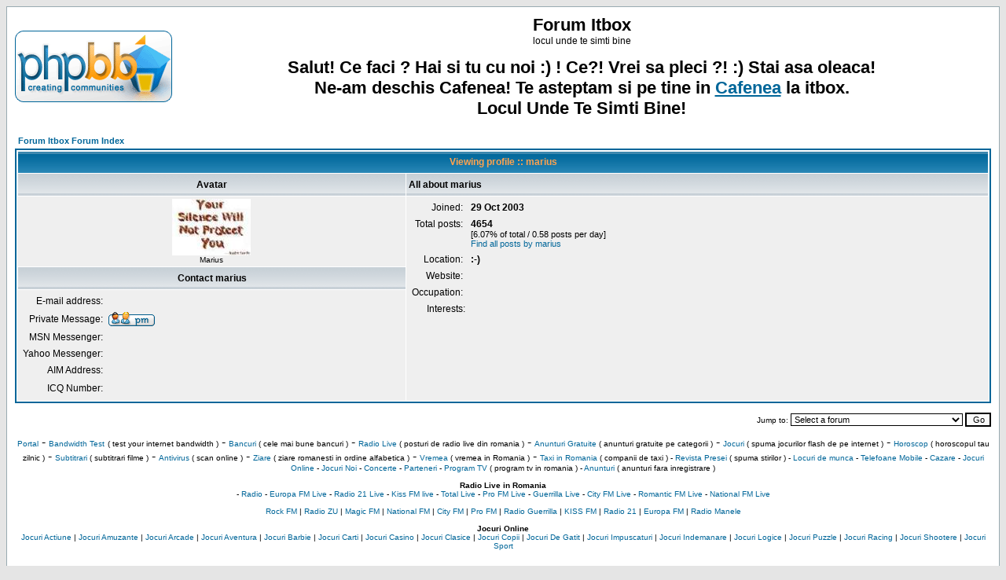

--- FILE ---
content_type: text/html; charset=UTF-8
request_url: http://forum.itbox.ro/profile.php?mode=viewprofile&u=80&sid=e828fade55250efb7cb447d32ff2150a
body_size: 7763
content:
<!DOCTYPE HTML PUBLIC "-//W3C//DTD HTML 4.01 Transitional//EN">
<html dir="ltr">
<head>
<meta http-equiv="Content-Type" content="text/html; charset=iso-8859-1">
<meta http-equiv="Content-Style-Type" content="text/css">

<link rel="top" href="./index.php?sid=e56964aec26518ce39bbe988c1ff2620" title="Forum Itbox Forum Index" />
<link rel="search" href="./search.php?sid=e56964aec26518ce39bbe988c1ff2620" title="Search" />
<link rel="help" href="./faq.php?sid=e56964aec26518ce39bbe988c1ff2620" title="FAQ" />
<link rel="author" href="./memberlist.php?sid=e56964aec26518ce39bbe988c1ff2620" title="Memberlist" />
<link rel="chapter forum" href="forum-39.html&amp;sid=e56964aec26518ce39bbe988c1ff2620" title="REGULILE FORUMULUI" />
<link rel="chapter forum" href="forum-2.html&amp;sid=e56964aec26518ce39bbe988c1ff2620" title="Discutii Diverse" />
<link rel="chapter forum" href="forum-35.html&amp;sid=e56964aec26518ce39bbe988c1ff2620" title="Poze" />
<link rel="chapter forum" href="forum-36.html&amp;sid=e56964aec26518ce39bbe988c1ff2620" title="La Multi Ani !" />
<link rel="chapter forum" href="forum-54.html&amp;sid=e56964aec26518ce39bbe988c1ff2620" title="Shewanna - veveritza" />
<link rel="chapter forum" href="forum-41.html&amp;sid=e56964aec26518ce39bbe988c1ff2620" title="Hobby" />
<link rel="chapter forum" href="forum-53.html&amp;sid=e56964aec26518ce39bbe988c1ff2620" title="Orase" />
<link rel="chapter forum" href="forum-61.html&amp;sid=e56964aec26518ce39bbe988c1ff2620" title="Pescuit Sportiv" />
<link rel="chapter forum" href="forum-6.html&amp;sid=e56964aec26518ce39bbe988c1ff2620" title="Funny Stuff" />
<link rel="chapter forum" href="forum-28.html&amp;sid=e56964aec26518ce39bbe988c1ff2620" title="Turism & Calatorii" />
<link rel="chapter forum" href="forum-42.html&amp;sid=e56964aec26518ce39bbe988c1ff2620" title="Gastronomie & Bauturi" />
<link rel="chapter forum" href="forum-57.html&amp;sid=e56964aec26518ce39bbe988c1ff2620" title="Flora si fauna" />
<link rel="chapter forum" href="forum-40.html&amp;sid=e56964aec26518ce39bbe988c1ff2620" title="Invatamant" />
<link rel="chapter forum" href="forum-45.html&amp;sid=e56964aec26518ce39bbe988c1ff2620" title="Cariera" />
<link rel="chapter forum" href="forum-38.html&amp;sid=e56964aec26518ce39bbe988c1ff2620" title="Credinta" />
<link rel="chapter forum" href="forum-58.html&amp;sid=e56964aec26518ce39bbe988c1ff2620" title="Psihologie" />
<link rel="chapter forum" href="forum-37.html&amp;sid=e56964aec26518ce39bbe988c1ff2620" title="Filosofie" />
<link rel="chapter forum" href="forum-43.html&amp;sid=e56964aec26518ce39bbe988c1ff2620" title="Societate" />
<link rel="chapter forum" href="forum-3.html&amp;sid=e56964aec26518ce39bbe988c1ff2620" title="Muzica" />
<link rel="chapter forum" href="forum-4.html&amp;sid=e56964aec26518ce39bbe988c1ff2620" title="Film" />
<link rel="chapter forum" href="forum-5.html&amp;sid=e56964aec26518ce39bbe988c1ff2620" title="Literatura & Poezie" />
<link rel="chapter forum" href="forum-52.html&amp;sid=e56964aec26518ce39bbe988c1ff2620" title="Science Fiction" />
<link rel="chapter forum" href="forum-56.html&amp;sid=e56964aec26518ce39bbe988c1ff2620" title="Fotografie" />
<link rel="chapter forum" href="forum-24.html&amp;sid=e56964aec26518ce39bbe988c1ff2620" title="Dragoste" />
<link rel="chapter forum" href="forum-30.html&amp;sid=e56964aec26518ce39bbe988c1ff2620" title="Sexologul de serviciu" />
<link rel="chapter forum" href="forum-60.html&amp;sid=e56964aec26518ce39bbe988c1ff2620" title="Diverse" />
<link rel="chapter forum" href="forum-32.html&amp;sid=e56964aec26518ce39bbe988c1ff2620" title="Stiri" />
<link rel="chapter forum" href="forum-33.html&amp;sid=e56964aec26518ce39bbe988c1ff2620" title="Politica" />
<link rel="chapter forum" href="forum-46.html&amp;sid=e56964aec26518ce39bbe988c1ff2620" title="Moda & Frumusete" />
<link rel="chapter forum" href="forum-51.html&amp;sid=e56964aec26518ce39bbe988c1ff2620" title="Astrologie si Horoscop" />
<link rel="chapter forum" href="forum-26.html&amp;sid=e56964aec26518ce39bbe988c1ff2620" title="Fotbal" />
<link rel="chapter forum" href="forum-18.html&amp;sid=e56964aec26518ce39bbe988c1ff2620" title="Alte Sporturi" />
<link rel="chapter forum" href="forum-8.html&amp;sid=e56964aec26518ce39bbe988c1ff2620" title="GSM/CDMA & Comunicatii" />
<link rel="chapter forum" href="forum-9.html&amp;sid=e56964aec26518ce39bbe988c1ff2620" title="Terminale fixe si mobile" />
<link rel="chapter forum" href="forum-10.html&amp;sid=e56964aec26518ce39bbe988c1ff2620" title="Networking" />
<link rel="chapter forum" href="forum-20.html&amp;sid=e56964aec26518ce39bbe988c1ff2620" title="Jocuri" />
<link rel="chapter forum" href="forum-21.html&amp;sid=e56964aec26518ce39bbe988c1ff2620" title="Hardware & Software" />
<link rel="chapter forum" href="forum-22.html&amp;sid=e56964aec26518ce39bbe988c1ff2620" title="OS" />
<link rel="chapter forum" href="forum-11.html&amp;sid=e56964aec26518ce39bbe988c1ff2620" title="Internet & hosting" />
<link rel="chapter forum" href="forum-12.html&amp;sid=e56964aec26518ce39bbe988c1ff2620" title="webdesign & grafica" />
<link rel="chapter forum" href="forum-14.html&amp;sid=e56964aec26518ce39bbe988c1ff2620" title="Siteul tau" />
<link rel="chapter forum" href="forum-15.html&amp;sid=e56964aec26518ce39bbe988c1ff2620" title="Bursa" />
<link rel="chapter forum" href="forum-47.html&amp;sid=e56964aec26518ce39bbe988c1ff2620" title="Publicitate" />
<link rel="chapter forum" href="forum-7.html&amp;sid=e56964aec26518ce39bbe988c1ff2620" title="English" />
<link rel="chapter forum" href="forum-49.html&amp;sid=e56964aec26518ce39bbe988c1ff2620" title="Arhiva" />
<link rel="chapter forum" href="forum-16.html&amp;sid=e56964aec26518ce39bbe988c1ff2620" title="Propuneri" />
<link rel="chapter forum" href="forum-17.html&amp;sid=e56964aec26518ce39bbe988c1ff2620" title="Anunturi Administrative" />
<link rel="chapter forum" href="forum-59.html&amp;sid=e56964aec26518ce39bbe988c1ff2620" title="Reclamatii" />

<title>Forum Itbox :: Viewing profile</title>
<!-- link rel="stylesheet" href="templates/subSilver/subSilver.css" type="text/css" -->
<style type="text/css">
<!--
/*
  The original subSilver Theme for phpBB version 2+
  Created by subBlue design
  http://www.subBlue.com

  NOTE: These CSS definitions are stored within the main page body so that you can use the phpBB2
  theme administration centre. When you have finalised your style you could cut the final CSS code
  and place it in an external file, deleting this section to save bandwidth.
*/

/* General page style. The scroll bar colours only visible in IE5.5+ */
body {
	background-color: #E5E5E5;
	scrollbar-face-color: #DEE3E7;
	scrollbar-highlight-color: #FFFFFF;
	scrollbar-shadow-color: #DEE3E7;
	scrollbar-3dlight-color: #D1D7DC;
	scrollbar-arrow-color:  #006699;
	scrollbar-track-color: #EFEFEF;
	scrollbar-darkshadow-color: #98AAB1;
}

/* General font families for common tags */
font,th,td,p { font-family: Verdana, Arial, Helvetica, sans-serif }
a:link,a:active,a:visited { color : #006699; }
a:hover		{ text-decoration: underline; color : #DD6900; }
hr	{ height: 0px; border: solid #D1D7DC 0px; border-top-width: 1px;}

/* This is the border line & background colour round the entire page */
.bodyline	{ background-color: #FFFFFF; border: 1px #98AAB1 solid; }

/* This is the outline round the main forum tables */
.forumline	{ background-color: #FFFFFF; border: 2px #006699 solid; }

/* Main table cell colours and backgrounds */
td.row1	{ background-color: #EFEFEF; }
td.row2	{ background-color: #DEE3E7; }
td.row3	{ background-color: #D1D7DC; }

/*
  This is for the table cell above the Topics, Post & Last posts on the index.php page
  By default this is the fading out gradiated silver background.
  However, you could replace this with a bitmap specific for each forum
*/
td.rowpic {
		background-color: #FFFFFF;
		background-image: url(templates/subSilver/images/cellpic2.jpg);
		background-repeat: repeat-y;
}

/* Header cells - the blue and silver gradient backgrounds */
th	{
	color: #FFA34F; font-size: 11px; font-weight : bold;
	background-color: #006699; height: 25px;
	background-image: url(templates/subSilver/images/cellpic3.gif);
}

td.cat,td.catHead,td.catSides,td.catLeft,td.catRight,td.catBottom {
			background-image: url(templates/subSilver/images/cellpic1.gif);
			background-color:#D1D7DC; border: #FFFFFF; border-style: solid; height: 28px;
}

/*
  Setting additional nice inner borders for the main table cells.
  The names indicate which sides the border will be on.
  Don't worry if you don't understand this, just ignore it :-)
*/
td.cat,td.catHead,td.catBottom {
	height: 29px;
	border-width: 0px 0px 0px 0px;
}
th.thHead,th.thSides,th.thTop,th.thLeft,th.thRight,th.thBottom,th.thCornerL,th.thCornerR {
	font-weight: bold; border: #FFFFFF; border-style: solid; height: 28px;
}
td.row3Right,td.spaceRow {
	background-color: #D1D7DC; border: #FFFFFF; border-style: solid;
}

th.thHead,td.catHead { font-size: 12px; border-width: 1px 1px 0px 1px; }
th.thSides,td.catSides,td.spaceRow	 { border-width: 0px 1px 0px 1px; }
th.thRight,td.catRight,td.row3Right	 { border-width: 0px 1px 0px 0px; }
th.thLeft,td.catLeft	  { border-width: 0px 0px 0px 1px; }
th.thBottom,td.catBottom  { border-width: 0px 1px 1px 1px; }
th.thTop	 { border-width: 1px 0px 0px 0px; }
th.thCornerL { border-width: 1px 0px 0px 1px; }
th.thCornerR { border-width: 1px 1px 0px 0px; }

/* The largest text used in the index page title and toptic title etc. */
.maintitle	{
	font-weight: bold; font-size: 22px; font-family: "Trebuchet MS",Verdana, Arial, Helvetica, sans-serif;
	text-decoration: none; line-height : 120%; color : #000000;
}

/* General text */
.gen { font-size : 12px; }
.genmed { font-size : 11px; }
.gensmall { font-size : 10px; }
.gen,.genmed,.gensmall { color : #000000; }
a.gen,a.genmed,a.gensmall { color: #006699; text-decoration: none; }
a.gen:hover,a.genmed:hover,a.gensmall:hover	{ color: #DD6900; text-decoration: underline; }

/* The register, login, search etc links at the top of the page */
.mainmenu		{ font-size : 11px; color : #000000 }
a.mainmenu		{ text-decoration: none; color : #006699;  }
a.mainmenu:hover{ text-decoration: underline; color : #DD6900; }

/* Forum category titles */
.cattitle		{ font-weight: bold; font-size: 12px ; letter-spacing: 1px; color : #006699}
a.cattitle		{ text-decoration: none; color : #006699; }
a.cattitle:hover{ text-decoration: underline; }

/* Forum title: Text and link to the forums used in: index.php */
.forumlink		{ font-weight: bold; font-size: 12px; color : #006699; }
a.forumlink 	{ text-decoration: none; color : #006699; }
a.forumlink:hover{ text-decoration: underline; color : #DD6900; }

/* Used for the navigation text, (Page 1,2,3 etc) and the navigation bar when in a forum */
.nav			{ font-weight: bold; font-size: 11px; color : #000000;}
a.nav			{ text-decoration: none; color : #006699; }
a.nav:hover		{ text-decoration: underline; }

/* titles for the topics: could specify viewed link colour too */
.topictitle,h1,h2	{ font-weight: bold; font-size: 11px; color : #000000; }
a.topictitle:link   { text-decoration: none; color : #006699; }
a.topictitle:visited { text-decoration: none; color : #5493B4; }
a.topictitle:hover	{ text-decoration: underline; color : #DD6900; }

/* Name of poster in viewmsg.php and viewtopic.php and other places */
.name			{ font-size : 11px; color : #000000;}

/* Location, number of posts, post date etc */
.postdetails		{ font-size : 10px; color : #000000; }

/* The content of the posts (body of text) */
.postbody { font-size : 12px; line-height: 18px}
a.postlink:link	{ text-decoration: none; color : #006699 }
a.postlink:visited { text-decoration: none; color : #5493B4; }
a.postlink:hover { text-decoration: underline; color : #DD6900}

/* Quote & Code blocks */
.code {
	font-family: Courier, 'Courier New', sans-serif; font-size: 11px; color: #006600;
	background-color: #FAFAFA; border: #D1D7DC; border-style: solid;
	border-left-width: 1px; border-top-width: 1px; border-right-width: 1px; border-bottom-width: 1px
}

.quote {
	font-family: Verdana, Arial, Helvetica, sans-serif; font-size: 11px; color: #444444; line-height: 125%;
	background-color: #FAFAFA; border: #D1D7DC; border-style: solid;
	border-left-width: 1px; border-top-width: 1px; border-right-width: 1px; border-bottom-width: 1px
}

/* Copyright and bottom info */
.copyright		{ font-size: 10px; font-family: Verdana, Arial, Helvetica, sans-serif; color: #444444; letter-spacing: -1px;}
a.copyright		{ color: #444444; text-decoration: none;}
a.copyright:hover { color: #000000; text-decoration: underline;}

/* Form elements */
input,textarea, select {
	color : #000000;
	font: normal 11px Verdana, Arial, Helvetica, sans-serif;
	border-color : #000000;
}

/* The text input fields background colour */
input.post, textarea.post, select {
	background-color : #FFFFFF;
}

input { text-indent : 2px; }

/* The buttons used for bbCode styling in message post */
input.button {
	background-color : #EFEFEF;
	color : #000000;
	font-size: 11px; font-family: Verdana, Arial, Helvetica, sans-serif;
}

/* The main submit button option */
input.mainoption {
	background-color : #FAFAFA;
	font-weight : bold;
}

/* None-bold submit button */
input.liteoption {
	background-color : #FAFAFA;
	font-weight : normal;
}

/* This is the line in the posting page which shows the rollover
  help line. This is actually a text box, but if set to be the same
  colour as the background no one will know ;)
*/
.helpline { background-color: #DEE3E7; border-style: none; }

/* Import the fancy styles for IE only (NS4.x doesn't use the @import function) */
@import url("templates/subSilver/formIE.css");
-->
</style>
</head>
<body bgcolor="#E5E5E5" text="#000000" link="#006699" vlink="#5493B4">

<a name="top"></a>

<table width="100%" cellspacing="0" cellpadding="10" border="0" align="center">
	<tr>
		<td class="bodyline"><table width="100%" cellspacing="0" cellpadding="0" border="0">
			<tr>
				<td><a href="index.php?sid=e56964aec26518ce39bbe988c1ff2620"><img src="templates/subSilver/images/logo_phpBB.gif" border="0" alt="Forum Itbox Forum Index" vspace="1" /></a></td>
				<td align="center" width="100%" valign="middle"><span class="maintitle">Forum Itbox</span><br /><span class="gen">locul unde te simti bine<br />&nbsp; </span>
<center><span class="maintitle">Salut! Ce faci ? Hai si tu cu noi :) ! Ce?! Vrei sa pleci ?! :) Stai asa oleaca! <br>Ne-am deschis Cafenea! Te asteptam si pe tine in <a href="http://cafenea.itbox.ro">Cafenea</a> la itbox.<br> Locul Unde Te Simti Bine!</span></center>
</td>
			</tr>
		</table>

		<br />


<table width="100%" cellspacing="2" cellpadding="2" border="0" align="center">
  <tr>
	<td align="left"><span class="nav"><a href="index.php?sid=e56964aec26518ce39bbe988c1ff2620" class="nav">Forum Itbox Forum Index</a></span></td>
  </tr>
</table>

<table class="forumline" width="100%" cellspacing="1" cellpadding="3" border="0" align="center">
  <tr>
	<th class="thHead" colspan="2" height="25" nowrap="nowrap">Viewing profile :: marius</th>
  </tr>
  <tr>
	<td class="catLeft" width="40%" height="28" align="center"><b><span class="gen">Avatar</span></b></td>
	<td class="catRight" width="60%"><b><span class="gen">All about marius</span></b></td>
  </tr>
  <tr>
	<td class="row1" height="6" valign="top" align="center"><img src="images/avatars/177469494045152a5ee41a3.jpg" alt="" border="0" /><br /><span class="postdetails">Marius</span></td>
	<td class="row1" rowspan="3" valign="top"><table width="100%" border="0" cellspacing="1" cellpadding="3">
		<tr>
		  <td valign="middle" align="right" nowrap="nowrap"><span class="gen">Joined:&nbsp;</span></td>
		  <td width="100%"><b><span class="gen">29 Oct 2003</span></b></td>
		</tr>
		<tr>
		  <td valign="top" align="right" nowrap="nowrap"><span class="gen">Total posts:&nbsp;</span></td>
		  <td valign="top"><b><span class="gen">4654</span></b><br /><span class="genmed">[6.07% of total / 0.58 posts per day]</span> <br /><span class="genmed"><a href="search.php?search_author=marius&amp;sid=e56964aec26518ce39bbe988c1ff2620" class="genmed">Find all posts by marius</a></span></td>
		</tr>
		<tr>
		  <td valign="middle" align="right" nowrap="nowrap"><span class="gen">Location:&nbsp;</span></td>
		  <td><b><span class="gen">:-)</span></b></td>
		</tr>
		<tr>
		  <td valign="middle" align="right" nowrap="nowrap"><span class="gen">Website:&nbsp;</span></td>
		  <td><span class="gen"><b>&nbsp;</b></span></td>
		</tr>
		<tr>
		  <td valign="middle" align="right" nowrap="nowrap"><span class="gen">Occupation:&nbsp;</span></td>
		  <td><b><span class="gen">&nbsp;</span></b></td>
		</tr>
		<tr>
		  <td valign="top" align="right" nowrap="nowrap"><span class="gen">Interests:</span></td>
		  <td> <b><span class="gen">&nbsp;</span></b></td>
		</tr>
	  </table>
	</td>
  </tr>
  <tr>
	<td class="catLeft" align="center" height="28"><b><span class="gen">Contact marius </span></b></td>
  </tr>
  <tr>
	<td class="row1" valign="top"><table width="100%" border="0" cellspacing="1" cellpadding="3">
		<tr>
		  <td valign="middle" align="right" nowrap="nowrap"><span class="gen">E-mail address:</span></td>
		  <td class="row1" valign="middle" width="100%"><b><span class="gen">&nbsp;</span></b></td>
		</tr>
		<tr>
		  <td valign="middle" nowrap="nowrap" align="right"><span class="gen">Private Message:</span></td>
		  <td class="row1" valign="middle"><b><span class="gen"><a href="privmsg.php?mode=post&amp;u=80&amp;sid=e56964aec26518ce39bbe988c1ff2620"><img src="templates/subSilver/images/lang_english/icon_pm.gif" alt="Send private message" title="Send private message" border="0" /></a></span></b></td>
		</tr>
		<tr>
		  <td valign="middle" nowrap="nowrap" align="right"><span class="gen">MSN Messenger:</span></td>
		  <td class="row1" valign="middle"><span class="gen">&nbsp;</span></td>
		</tr>
		<tr>
		  <td valign="middle" nowrap="nowrap" align="right"><span class="gen">Yahoo Messenger:</span></td>
		  <td class="row1" valign="middle"><span class="gen"></span></td>
		</tr>
		<tr>
		  <td valign="middle" nowrap="nowrap" align="right"><span class="gen">AIM Address:</span></td>
		  <td class="row1" valign="middle"><span class="gen">&nbsp;</span></td>
		</tr>
		<tr>
		  <td valign="middle" nowrap="nowrap" align="right"><span class="gen">ICQ Number:</span></td>
		  <td class="row1"><script language="JavaScript" type="text/javascript"><!--

		if ( navigator.userAgent.toLowerCase().indexOf('mozilla') != -1 && navigator.userAgent.indexOf('5.') == -1 && navigator.userAgent.indexOf('6.') == -1 )
			document.write(' &nbsp;');
		else
			document.write('<table cellspacing="0" cellpadding="0" border="0"><tr><td nowrap="nowrap"><div style="position:relative;height:18px"><div style="position:absolute">&nbsp;</div><div style="position:absolute;left:3px;top:-1px">&nbsp;</div></div></td></tr></table>');

		  //--></script><noscript>&nbsp;</noscript></td>
		</tr>
	  </table>
	</td>
  </tr>
</table>

<table width="100%" border="0" cellspacing="0" cellpadding="0" align="center">
  <tr>
	<td align="right"><span class="nav"><br />
<form method="get" name="jumpbox" action="viewforum.php?sid=e56964aec26518ce39bbe988c1ff2620" onSubmit="if(document.jumpbox.f.value == -1){return false;}"><table cellspacing="0" cellpadding="0" border="0">
	<tr>
		<td nowrap="nowrap"><span class="gensmall">Jump to:&nbsp;<select name="f" onchange="if(this.options[this.selectedIndex].value != -1){ forms['jumpbox'].submit() }"><option value="-1">Select a forum</option><option value="-1">&nbsp;</option><option value="-1">REGULI - Citeste aici inainte de a posta</option><option value="-1">----------------</option><option value="39">REGULILE FORUMULUI</option><option value="-1">&nbsp;</option><option value="-1">Cafeneaua Itbox</option><option value="-1">----------------</option><option value="2">Discutii Diverse</option><option value="35">Poze</option><option value="36">La Multi Ani !</option><option value="54">Shewanna - veveritza</option><option value="-1">&nbsp;</option><option value="-1">Forum Divertisment,Timp Liber & Turism</option><option value="-1">----------------</option><option value="41">Hobby</option><option value="53">Orase</option><option value="61">Pescuit Sportiv</option><option value="6">Funny Stuff</option><option value="28">Turism & Calatorii</option><option value="42">Gastronomie & Bauturi</option><option value="57">Flora si fauna</option><option value="-1">&nbsp;</option><option value="-1">Forum Cultura si Educatie</option><option value="-1">----------------</option><option value="40">Invatamant</option><option value="45">Cariera</option><option value="38">Credinta</option><option value="58">Psihologie</option><option value="37">Filosofie</option><option value="43">Societate</option><option value="3">Muzica</option><option value="4">Film</option><option value="5">Literatura & Poezie</option><option value="52">Science Fiction</option><option value="56">Fotografie</option><option value="-1">&nbsp;</option><option value="-1">Forum Relatii</option><option value="-1">----------------</option><option value="24">Dragoste</option><option value="30">Sexologul de serviciu</option><option value="-1">&nbsp;</option><option value="-1">Forum Sanatate</option><option value="-1">----------------</option><option value="60">Diverse</option><option value="-1">&nbsp;</option><option value="-1">Forum Stiri</option><option value="-1">----------------</option><option value="32">Stiri</option><option value="33">Politica</option><option value="-1">&nbsp;</option><option value="-1">Forum Femina</option><option value="-1">----------------</option><option value="46">Moda & Frumusete</option><option value="51">Astrologie si Horoscop</option><option value="-1">&nbsp;</option><option value="-1">Forum Sport</option><option value="-1">----------------</option><option value="26">Fotbal</option><option value="18">Alte Sporturi</option><option value="-1">&nbsp;</option><option value="-1">Forum Tehnologia Informatiei</option><option value="-1">----------------</option><option value="8">GSM/CDMA & Comunicatii</option><option value="9">Terminale fixe si mobile</option><option value="10">Networking</option><option value="20">Jocuri</option><option value="21">Hardware & Software</option><option value="22">OS</option><option value="-1">&nbsp;</option><option value="-1">Forum Internet</option><option value="-1">----------------</option><option value="11">Internet & hosting</option><option value="12">webdesign & grafica</option><option value="-1">&nbsp;</option><option value="-1">Forum Promo</option><option value="-1">----------------</option><option value="14">Siteul tau</option><option value="15">Bursa</option><option value="47">Publicitate</option><option value="-1">&nbsp;</option><option value="-1">English Forum</option><option value="-1">----------------</option><option value="7">English</option><option value="-1">&nbsp;</option><option value="-1">Arhiva</option><option value="-1">----------------</option><option value="49">Arhiva</option><option value="-1">&nbsp;</option><option value="-1">Forum Feedback</option><option value="-1">----------------</option><option value="16">Propuneri</option><option value="17">Anunturi Administrative</option><option value="59">Reclamatii</option></select><input type="hidden" name="sid" value="e56964aec26518ce39bbe988c1ff2620" />&nbsp;<input type="submit" value="Go" class="liteoption" /></span></td>
	</tr>
</table></form>

</span></td>
  </tr>
</table>

<center><a class="gensmall" href="http://www.itbox.ro" target="_blank" title="Portal">Portal</a>
 - <a class="gensmall" href="http://www.itbox.ro/bandtest" target="_blank" title="bandwidth test">Bandwidth Test</a> <font class="gensmall">( test your internet bandwidth )</font>
 - <a class="gensmall" href="http://fun.itbox.ro" target="_blank" title="Bancuri">Bancuri</a><font class="gensmall"> ( cele mai bune bancuri )</font>
 - <a class="gensmall" href="http://radio.itbox.ro" target="_blank" title="Radio Live">Radio Live</a><font class="gensmall"> ( posturi de radio live din romania )</font>
 - <a class="gensmall" href="http://anunturi.itbox.ro" target="_blank" title="anunturi gratuite">Anunturi Gratuite</a><font class="gensmall"> ( anunturi gratuite pe categorii )</font>
 - <a class="gensmall" href="http://jocuri.itbox.ro" target="_blank" title="jocuri">Jocuri</a><font class="gensmall"> ( spuma jocurilor flash de pe internet )</font>
 - <a class="gensmall" href='http://www.itbox.ro/horoscop' title='horoscop'>Horoscop</a><font class="gensmall"> ( horoscopul tau zilnic )</font>
 - <a class="gensmall" href='http://subtitrari.itbox.ro' title='Subtitrari'>Subtitrari</a><font class="gensmall"> ( subtitrari filme )</font>
 - <a class="gensmall" href='http://antivirus.itbox.ro' title='Antivirus'>Antivirus</a><font class="gensmall"> ( scan online )</font>
 - <a class="gensmall" href='http://ziare.itbox.ro' title='Ziare'>Ziare</a><font class="gensmall"> ( ziare romanesti in ordine alfabetica )</font>
 - <a class="gensmall" href='http://vremea.itbox.ro' title='Vremea'>Vremea</a><font class="gensmall"> ( vremea in Romania )</font>
 - <a class="gensmall" href='http://taxi.itbox.ro' title='Taxi in Romania'>Taxi in Romania</a><font class="gensmall"> ( companii de taxi )
 - <a class="gensmall" href='http://stiri.itbox.ro' title='Revista Presei'>Revista Presei</a><font class="gensmall"> ( spuma stirilor )
 - <a class="gensmall" href='http://director.itbox.ro/cat-260/Joburi-Locuri-de-Munca/pag-0.html' title='Joburi, Locuri de munca'>Locuri de munca</a>
 - <a class="gensmall" href='http://mobile.itbox.ro' title='telefoane mobile'>Telefoane Mobile</a>
 - <a class="gensmall" href='http://turism.itbox.ro/' title='cazare'>Cazare</a>
 - <a class="gensmall" href='http://www.bancadejocuri.ro/' title='jocuri noi'>Jocuri Online</a>
 - <a class="gensmall" href='http://www.rojocuri.ro/' title='jocuri tari'>Jocuri Noi</a>
 - <a class="gensmall" href='http://www.muzica360.ro/' title='Concerte'>Concerte</a>
 - <a class="gensmall" href='http://forum.itbox.ro/parteneri.php' title='Parteneri'>Parteneri</a>
 - <a class="gensmall" href='http://www.itbox.ro/utile/programetv.php' title='Program TV'>Program TV</a><font class="gensmall"> ( program tv in romania )</font>
 - <a class="gensmall" href="http://www.anunturi360.ro/" target="_blank" title="Anunturi">Anunturi</a><font class="gensmall"> ( anunturi fara inregistrare )</font>
<br><br>
<b><font class="gensmall">Radio Live in Romania</font></b><br>
 - <a class="gensmall" href="http://radio.itbox.ro/" target="_blank" title="Radio">Radio</a>
 - <a class="gensmall" href="http://radio.itbox.ro/detalii/Bucuresti/radio-Europa-FM-Bucuresti-live.html" target="_blank" title="Europa FM Live">Europa FM Live</a>
 - <a class="gensmall" href="http://radio.itbox.ro/detalii/Bucuresti/radio-Radio-21-live.html" target="_blank" title="Radio 21 Live">Radio 21 Live</a>
 - <a class="gensmall" href="http://radio.itbox.ro/detalii/Bucuresti/radio-KISS-FM-live.html" target="_blank" title="Kiss FM live">Kiss FM live</a>
 - <a class="gensmall" href="http://radio.itbox.ro/detalii/Bucuresti/radio-Total-live.html" target="_blank" title="Total Live">Total Live</a>
 - <a class="gensmall" href="http://radio.itbox.ro/detalii/Bucuresti/radio-PRO-FM-live.html" target="_blank" title="Pro FM Live">Pro FM Live</a>
 - <a class="gensmall" href="http://radio.itbox.ro/detalii/Bucuresti/radio-Guerrilla-live.html" target="_blank" title="Guerrilla Live">Guerrilla Live</a>
 - <a class="gensmall" href="http://radio.itbox.ro/detalii/Bucuresti/radio-City-FM-live.html" target="_blank" title="City FM">City FM Live</a>
 - <a class="gensmall" href="http://radio.itbox.ro/detalii/Bucuresti/radio-Romantic-FM-live.html" target="_blank" title="Romantic FM">Romantic FM Live</a>
 - <a class="gensmall" href="http://radio.itbox.ro/detalii/Bucuresti/radio-National-FM-Bucuresti-live.html" target="_blank" title="National FM">National FM Live</a>
<br /><br />
<a class="gensmall" href="http://radio.itbox.ro/radio-live-bucuresti/rockfm-live/" title="Rock FM" target="_blank">Rock FM</a> | 
<a class="gensmall" href="http://radio.itbox.ro/radio-live-bucuresti/radio-zu-live/" title="Radio ZU" target="_blank">Radio ZU</a> | 
<a class="gensmall" href="http://radio.itbox.ro/radio-live-bucuresti/radio-magic-fm-live/" title="Magic FM" target="_blank">Magic FM</a> | 
<a class="gensmall" href="http://radio.itbox.ro/radio-live-bucuresti/radio-national-fm-live/" title="National FM" target="_blank">National FM</a> | 
<a class="gensmall" href="http://radio.itbox.ro/radio-live-bucuresti/radio-city-fm-live/" title="City FM" target="_blank">City FM</a> | 
<a class="gensmall" href="http://radio.itbox.ro/radio-live-bucuresti/pro-fm-live/" title="Pro FM" target="_blank">Pro FM</a> | 
<a class="gensmall" href="http://radio.itbox.ro/radio-live-bucuresti/radio-guerrilla-live/" title="Radio Guerrilla" target="_blank">Radio Guerrilla</a> | 
<a class="gensmall" href="http://radio.itbox.ro/radio-live-bucuresti/kiss-fm-live/" title="KISS FM" target="_blank">KISS FM</a> | 
<a class="gensmall" href="http://radio.itbox.ro/radio-live-bucuresti/radio-21-live/" title="Radio 21" target="_blank">Radio 21</a> | 
<a class="gensmall" href="http://radio.itbox.ro/radio-live-bucuresti/europa-fm-live/" title="Europa FM" target="_blank">Europa FM</a> | 
<a class="gensmall" href="http://radio.itbox.ro/muzica-live/manele/" title="Radio Manele" target="_blank">Radio Manele</a>
<br /><br />
<b><font class="gensmall">Jocuri Online</font></b><br />
<a class="gensmall" href="http://jocuri.itbox.ro/jocuri-actiune/" title="Jocuri de Actiune" target="_blank">Jocuri Actiune</a> | 
<a class="gensmall" href="http://jocuri.itbox.ro/jocuri-amuzante/" title="Jocuri Amuzante" target="_blank">Jocuri Amuzante</a> | 
<a class="gensmall" href="http://jocuri.itbox.ro/jocuri-arcade/" title="Jocuri Arcade" target="_blank">Jocuri Arcade</a> | 
<a class="gensmall" href="http://jocuri.itbox.ro/jocuri-aventura/" title="Jocuri Aventura" target="_blank">Jocuri Aventura</a> | 
<a class="gensmall" href="http://jocuri.itbox.ro/jocuri-barbie/" title="Jocuri Barbie" target="_blank">Jocuri Barbie</a> | 
<a class="gensmall" href="http://jocuri.itbox.ro/jocuri-carti/" title="Jocuri Carti" target="_blank">Jocuri Carti</a> | 
<a class="gensmall" href="http://jocuri.itbox.ro/jocuri-casino/" title="Jocuri Casino" target="_blank">Jocuri Casino</a> | 
<a class="gensmall" href="http://jocuri.itbox.ro/jocuri-clasice/" title="Jocuri Clasice" target="_blank">Jocuri Clasice</a> | 
<a class="gensmall" href="http://jocuri.itbox.ro/jocuri-copii/" title="Jocuri pentru Copii" target="_blank">Jocuri Copii</a> | 
<a class="gensmall" href="http://jocuri.itbox.ro/jocuri-de-gatit/" title="Jocuri de Gatit" target="_blank">Jocuri De Gatit</a> | 
<a class="gensmall" href="http://jocuri.itbox.ro/jocuri-impuscaturi/" title="Jocuri Impuscaturi" target="_blank">Jocuri Impuscaturi</a> | 
<a class="gensmall" href="http://jocuri.itbox.ro/jocuri-indemanare/" title="Jocuri Indemanare" target="_blank">Jocuri Indemanare</a> | 
<a class="gensmall" href="http://jocuri.itbox.ro/jocuri-logice/" title="Jocuri Logice" target="_blank">Jocuri Logice</a> | 
<a class="gensmall" href="http://jocuri.itbox.ro/jocuri-puzzle/" title="Jocuri PUzzle" target="_blank">Jocuri Puzzle</a> | 
<a class="gensmall" href="http://jocuri.itbox.ro/jocuri-racing/" title="Jocuri Racing" target="_blank">Jocuri Racing</a> | 
<a class="gensmall" href="http://jocuri.itbox.ro/jocuri-shootere/" title="Jocuri Shootere" target="_blank">Jocuri Shootere</a> | 
<a class="gensmall" href="http://jocuri.itbox.ro/jocuri-sport/" title="Jocuri Sport" target="_blank">Jocuri Sport</a></center> 
<div align="center"><span class="copyright"><br /><br />
<!--
	We request you retain the full copyright notice below including the link to www.phpbb.com.
	This not only gives respect to the large amount of time given freely by the developers
	but also helps build interest, traffic and use of phpBB 2.0. If you cannot (for good
	reason) retain the full copyright we request you at least leave in place the
	Powered by phpBB line, with phpBB linked to www.phpbb.com. If you refuse
	to include even this then support on our forums may be affected.

	The phpBB Group : 2002
// -->
Powered by <a href="http://www.phpbb.com/" target="_phpbb" class="copyright">phpBB</a> &copy; 2001, 2005 phpBB Group<br /></span></div>
<br>
		</td>
	</tr>
</table>
<center>
<script type="text/javascript">t_rid="itboxro";</script>
<script type="text/javascript" src="http://storage.trafic.ro/js/trafic.js"></script>
<noscript><a href="http://www.trafic.ro/top/?rid=itboxro">
<img src="http://log.trafic.ro/cgi-bin/pl.dll?rid=itboxro"
 border=0 alt="trafic ranking"></a></noscript>
 -
<a target="_blank" href="http://www.etp.ro" title='web hosting'><img border=0 src="http://www.itbox.ro/images/etp.jpg" alt="WebHosting"></a>
</center>
<script defer src="https://static.cloudflareinsights.com/beacon.min.js/vcd15cbe7772f49c399c6a5babf22c1241717689176015" integrity="sha512-ZpsOmlRQV6y907TI0dKBHq9Md29nnaEIPlkf84rnaERnq6zvWvPUqr2ft8M1aS28oN72PdrCzSjY4U6VaAw1EQ==" data-cf-beacon='{"version":"2024.11.0","token":"e6f93461a79449a9af6ae0b85ac300ed","r":1,"server_timing":{"name":{"cfCacheStatus":true,"cfEdge":true,"cfExtPri":true,"cfL4":true,"cfOrigin":true,"cfSpeedBrain":true},"location_startswith":null}}' crossorigin="anonymous"></script>
</body>
</html>
